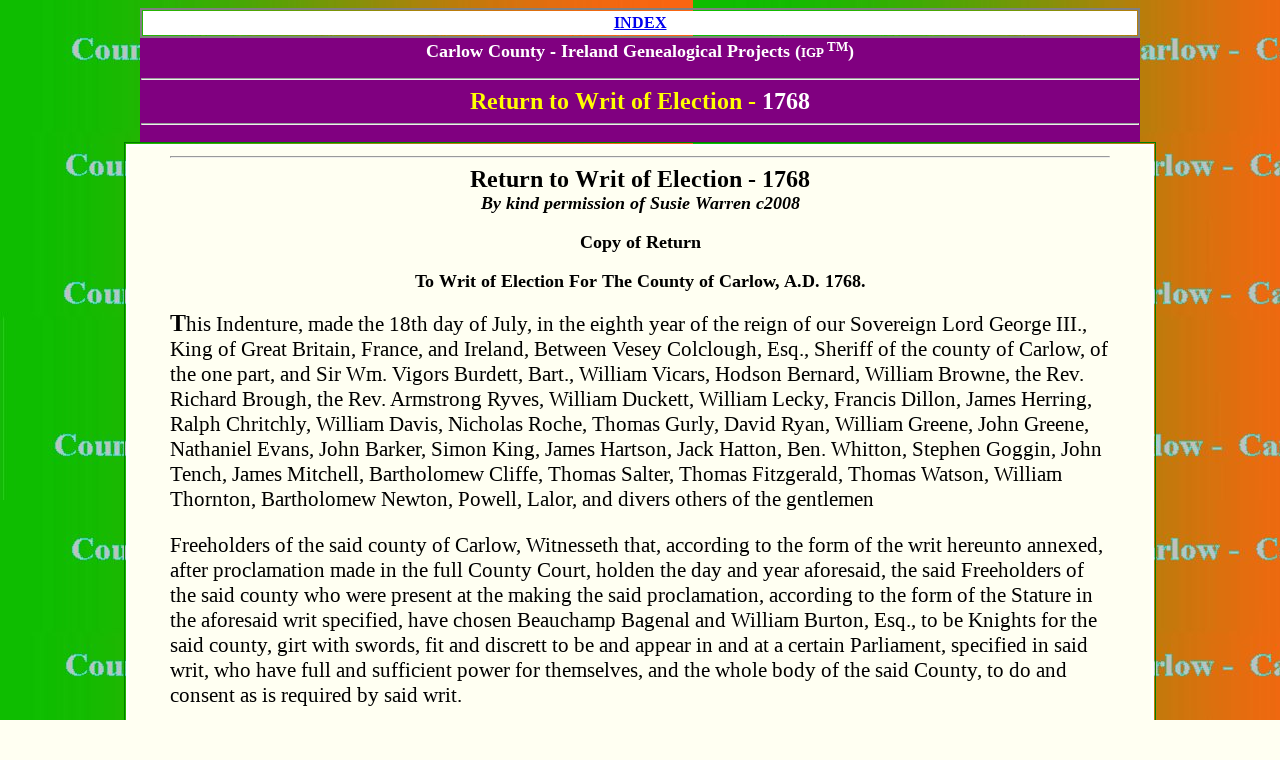

--- FILE ---
content_type: text/html
request_url: https://www.igp-web.com/Carlow/Election_1768.htm
body_size: 41772
content:
<html>

<head>
<meta http-equiv="Content-Language" content="en-gb">
<meta name="keywords" content="Return to Writ of Election - 1768 ">
<meta name="GENERATOR" content="Microsoft FrontPage 12.0">
<meta name="ProgId" content="FrontPage.Editor.Document">
<meta http-equiv="Content-Type" content="text/html; charset=windows-1252">
<title>Return to Writ of Election - 1768 </title>
<style fprolloverstyle>A:hover {color: red; font-weight: bold}
</style>
<style type="text/css">
.auto-style4 {
	color: #000000;
	font-style: italic;
}
.auto-style5 {
	font-style: italic;
}
.auto-style6 {
	font-weight: bold;
}
.auto-style7 {
	font-size: large;
	font-weight: bold;
}
.auto-style8 {
	border-width: 1px;
	background-color: #800080;
}
.auto-style9 {
	border-width: 0;
}
.auto-style10 {
	border-style: solid;
	border-width: 1px;
}
.auto-style12 {
	font-size: medium;
}
.auto-style13 {
	font-size: small;
	font-style: italic;
}
.auto-style14 {
	font-size: 16pt;
}
.auto-style15 {
	font-size: x-large;
}
.auto-style16 {
	border-collapse: collapse;
}
.auto-style17 {
	font-size: large;
	font-style: italic;
	font-weight: bold;
}
.auto-style18 {
	border-style: solid;
	border-width: 2px;
}
.auto-style19 {
	color: #FFFF00;
	font-weight: bold;
	font-family: "Arial Black";
	font-size: x-large;
}
.auto-style20 {
	color: #000000;
	font-style: italic;
	font-size: xx-small;
}
.auto-style55 {
	color: #FFFFFF;
	font-size: x-small;
}
.auto-style36 {
	color: #FF0000;
}
.auto-style35 {
	color: #000080;
}
.auto-style56 {
	font-size: medium;
	font-weight: bold;
	font-family: "Copperplate Gothic Bold";
}
.auto-style58 {
	font-size: medium;
	font-weight: bold;
	background-color: #FFFF00;
	font-family: "Copperplate Gothic Bold";
}
.auto-style59 {
	color: #FFFFFF;
	font-weight: bold;
}
.auto-style60 {
	color: #FFFFFF;
}
.auto-style62 {
	border-style: solid;
	border-color: #FFFFFF;
	font-size: medium;
	font-weight: bold;
	background-color: #FFFF00;
	font-family: "Copperplate Gothic Bold";
}
.auto-style63 {
	font-size: x-large;
	font-weight: bold;
}
.auto-style64 {
	font-family: "Copperplate Gothic Bold";
	font-size: medium;
}
.auto-style65 {
	border-style: solid;
	border-color: #FFFFFF;
}
</style>
<base target="_self">
</head>

<body bgcolor="#FFFFF2" style="background-image: url('001_Background_3.jpg')">

<div align="center">
     <center>

<table cellpadding="3" cellspacing="1" class="auto-style18" style="width: 1000px">
    <tr>
        <td bgcolor="#FFFFFF" align="center">
                    <span class="auto-style64">
					<a href="file:///C:/My%20Webs/Carlow%20Web%20Site/Elections_Index.htm">
					<strong>INDEX</strong></a></span> </td>
    </tr>
</table>
     </center>
</div>
<div align="center">
     <center>
     <table cellspacing="0" height="99" class="auto-style9" style="width: 1000">
          <tr>
               <td height="94" class="auto-style8">
        <dl>
                 <div align="center">
                   <center>
        <p align="center">
		<font face="Copperplate Gothic Bold" size="4" class="auto-style59">Carlow County - 
Ireland Genealogical Projects<span lang="en-gb"> (</span></font><strong><b><font color="#FFDFBF" size="2"><font face="Copperplate Gothic Bold"><span class="auto-style60">IGP</span></font><span class="auto-style60">
		</span>
</font></b><sup><font size="2"><span class="auto-style59">TM</span></font></sup></strong><font face="Copperplate Gothic Bold" size="4"><span class="auto-style59">)</span></font></p>
      			 <hr>
      <span class="articlebody">
                 <div align="center">
                   <center>
                   <dt class="auto-style19">
      			   Return to Writ of Election - <span class="auto-style60">1768</span></dt>
                   </center>
                 </div>
      </span>
                   <hr>
                   </center>
                 </div>
               </dl>
               </td>
          </tr>
     </table>
     </center>
</div>
<div align="center">
     <center>
      <span class="articlebody">
			<div align="center">
				<table bordercolor="#008000" id="table22" cellspacing="1" class="auto-style10" style="width: 1000">
					<tr>
						<td align="center" valign="top" bgcolor="#FFFFF2" class="auto-style65">
						<dl>
							<blockquote>
								<hr>
                 <div align="center">
                   <center>
                   <dt class="auto-style63">
      			 Return to Writ of Election - 1768</dt>
                   </center>
                 </div>
					<div align="center">
                   <center>
					<div align="center">
                   <center>
                   <dt class="auto-style17">
      			 By kind permission of 
		Susie Warren c2008</dt>
                   </center>
                 </div>
                   </center>
                 </div>
								<p class="auto-style7">Copy of Return </p>
								<p class="auto-style7">To Writ of Election For The 
								County of Carlow, A.D. 1768. </p>
								<p align="left" class="auto-style12">
								<span class="auto-style15"><strong>T</strong></span><span class="auto-style14">his Indenture, made the 18th 
								day of July, in the eighth year of the reign of 
								our Sovereign Lord George III., King of Great 
								Britain, France, and Ireland, Between Vesey Colclough, Esq., Sheriff of the county of 
								Carlow, of the one part, and Sir Wm. Vigors 
								Burdett, Bart., William Vicars, Hodson Bernard, 
								William Browne, the Rev. Richard Brough, the 
								Rev. Armstrong Ryves, William Duckett, William 
								Lecky, Francis Dillon, James Herring, Ralph 
								Chritchly, William Davis, Nicholas Roche, Thomas 
								Gurly, David Ryan, William Greene, John Greene, 
								Nathaniel Evans, John Barker, Simon King, James 
								Hartson, Jack Hatton, Ben. Whitton, Stephen 
								Goggin, John Tench, James Mitchell, Bartholomew 
								Cliffe, Thomas Salter, Thomas Fitzgerald, Thomas 
								Watson, William Thornton, Bartholomew Newton, 
								Powell, Lalor, and divers others of the 
								gentlemen </span> </p>
								<p align="left" class="auto-style14">
								Freeholders of the said county of 
								Carlow, Witnesseth that, according to the form 
								of the writ hereunto annexed, after proclamation 
								made in the full County Court, holden the day 
								and year aforesaid, the said Freeholders of the 
								said county who were present at the making the 
								said proclamation, according to the form of the 
								Stature in the aforesaid writ specified, have 
								chosen Beauchamp Bagenal and William Burton, 
								Esq., to be Knights for the said county, girt 
								with swords, fit and discrett to be and appear 
								in and at a certain Parliament, specified in 
								said writ, who have full and sufficient power 
								for themselves, and the whole body of the said 
								County, to do and consent as is required by said 
								writ. </p>
								<p align="left" class="auto-style14">
								In witness whereof the said electors have 
								hereunto set their hands and seals, as hath the 
								said Sheriff set his hand and seal of office, 
								the day, year, and place, above written. </p>
      <span class="articlebody">
      							<div align="center">
									<table border="0" cellpadding="0" style="width: 800" id="table23" class="auto-style16">
										<colgroup>
											<col width="133" style="width: 100pt">
											<col width="106" style="width: 80pt">
											<col width="139" style="width: 104pt">
										</colgroup>
										<tr height="21" style="height:15.75pt">
											<td height="21" style="border-style: none; border-color: inherit; border-width: medium; height: 15.75pt; width: 200px; font-family: 'Times New Roman', serif; vertical-align: top; color: windowtext; font-weight: 400; font-style: normal; text-decoration: none; text-align: general; white-space: nowrap; padding-left: 1px; padding-right: 1px; padding-top: 1px; background: white" class="auto-style14">
											Wm. Vigors Burdett</td>
											<td style="border-style: none; border-color: inherit; border-width: medium; width: 181px; font-family: 'Times New Roman', serif; vertical-align: top; color: windowtext; font-weight: 400; font-style: normal; text-decoration: none; text-align: general; white-space: nowrap; padding-left: 1px; padding-right: 1px; padding-top: 1px; background: white" class="auto-style14">
											Thomas Salter</td>
											<td style="border-style: none; border-color: inherit; border-width: medium; width: 138px; font-family: 'Times New Roman', serif; vertical-align: top; color: windowtext; font-weight: 400; font-style: normal; text-decoration: none; text-align: general; white-space: nowrap; padding-left: 1px; padding-right: 1px; padding-top: 1px; background: white" class="auto-style14">
											W. Best</td>
										</tr>
										<tr height="21" style="height:15.75pt">
											<td height="21" style="border-style: none; border-color: inherit; border-width: medium; height: 15.75pt; font-family: 'Times New Roman', serif; vertical-align: top; color: windowtext; font-weight: 400; font-style: normal; text-decoration: none; text-align: general; white-space: nowrap; padding-left: 1px; padding-right: 1px; padding-top: 1px; background: white" width="200" class="auto-style14">
											Charles Burton</td>
											<td style="border-style: none; border-color: inherit; border-width: medium; font-family: 'Times New Roman', serif; vertical-align: top; color: windowtext; font-weight: 400; font-style: normal; text-decoration: none; text-align: general; white-space: nowrap; padding-left: 1px; padding-right: 1px; padding-top: 1px; background: white" width="181" class="auto-style14">
											Amyas Thomas</td>
											<td style="border-style: none; border-color: inherit; border-width: medium; font-family: 'Times New Roman', serif; vertical-align: top; color: windowtext; font-weight: 400; font-style: normal; text-decoration: none; text-align: general; white-space: nowrap; padding-left: 1px; padding-right: 1px; padding-top: 1px; background: white" width="138" class="auto-style14">
											Samuel Brownrigg</td>
										</tr>
										<tr height="21" style="height:15.75pt">
											<td height="21" style="border-style: none; border-color: inherit; border-width: medium; height: 15.75pt; font-family: 'Times New Roman', serif; vertical-align: top; color: windowtext; font-weight: 400; font-style: normal; text-decoration: none; text-align: general; white-space: nowrap; padding-left: 1px; padding-right: 1px; padding-top: 1px; background: white" width="200" class="auto-style14">
											Charles Doyne</td>
											<td style="border-style: none; border-color: inherit; border-width: medium; font-family: 'Times New Roman', serif; vertical-align: top; color: windowtext; font-weight: 400; font-style: normal; text-decoration: none; text-align: general; white-space: nowrap; padding-left: 1px; padding-right: 1px; padding-top: 1px; background: white" width="181" class="auto-style14">
											Arthr O'Brien</td>
											<td style="border-style: none; border-color: inherit; border-width: medium; font-family: 'Times New Roman', serif; vertical-align: top; color: windowtext; font-weight: 400; font-style: normal; text-decoration: none; text-align: general; white-space: nowrap; padding-left: 1px; padding-right: 1px; padding-top: 1px; background: white" width="138" class="auto-style14">
											Thoms Gurly</td>
										</tr>
										<tr height="21" style="height:15.75pt">
											<td height="21" style="border-style: none; border-color: inherit; border-width: medium; height: 15.75pt; font-family: 'Times New Roman', serif; vertical-align: top; color: windowtext; font-weight: 400; font-style: normal; text-decoration: none; text-align: general; white-space: nowrap; padding-left: 1px; padding-right: 1px; padding-top: 1px; background: white" width="200" class="auto-style14">
											Henry Bunbury</td>
											<td style="border-style: none; border-color: inherit; border-width: medium; font-family: 'Times New Roman', serif; vertical-align: top; color: windowtext; font-weight: 400; font-style: normal; text-decoration: none; text-align: general; white-space: nowrap; padding-left: 1px; padding-right: 1px; padding-top: 1px; background: white" width="181" class="auto-style14">
											Barthw Newton</td>
											<td style="border-style: none; border-color: inherit; border-width: medium; font-family: 'Times New Roman', serif; vertical-align: top; color: windowtext; font-weight: 400; font-style: normal; text-decoration: none; text-align: general; white-space: nowrap; padding-left: 1px; padding-right: 1px; padding-top: 1px; background: white" width="138" class="auto-style14">
											John Barker</td>
										</tr>
										<tr height="21" style="height:15.75pt">
											<td height="21" style="border-style: none; border-color: inherit; border-width: medium; height: 15.75pt; font-family: 'Times New Roman', serif; vertical-align: top; color: windowtext; font-weight: 400; font-style: normal; text-decoration: none; text-align: general; white-space: nowrap; padding-left: 1px; padding-right: 1px; padding-top: 1px; background: white" width="200" class="auto-style14">
											Will Vicars</td>
											<td style="border-style: none; border-color: inherit; border-width: medium; font-family: 'Times New Roman', serif; vertical-align: top; color: windowtext; font-weight: 400; font-style: normal; text-decoration: none; text-align: general; white-space: nowrap; padding-left: 1px; padding-right: 1px; padding-top: 1px; background: white" width="181" class="auto-style14">
											R Chritchly</td>
											<td style="border-style: none; border-color: inherit; border-width: medium; font-family: 'Times New Roman', serif; vertical-align: top; color: windowtext; font-weight: 400; font-style: normal; text-decoration: none; text-align: general; white-space: nowrap; padding-left: 1px; padding-right: 1px; padding-top: 1px; background: white" width="138" class="auto-style14">
											Robert Morris Lecky</td>
										</tr>
										<tr height="21" style="height:15.75pt">
											<td height="21" style="border-style: none; border-color: inherit; border-width: medium; height: 15.75pt; font-family: 'Times New Roman', serif; vertical-align: top; color: windowtext; font-weight: 400; font-style: normal; text-decoration: none; text-align: general; white-space: nowrap; padding-left: 1px; padding-right: 1px; padding-top: 1px; background: white" width="200" class="auto-style14">
											John Beauchamp</td>
											<td style="border-style: none; border-color: inherit; border-width: medium; font-family: 'Times New Roman', serif; vertical-align: top; color: windowtext; font-weight: 400; font-style: normal; text-decoration: none; text-align: general; white-space: nowrap; padding-left: 1px; padding-right: 1px; padding-top: 1px; background: white" width="181" class="auto-style14">
											Thos Colclough</td>
											<td style="border-style: none; border-color: inherit; border-width: medium; font-family: 'Times New Roman', serif; vertical-align: top; color: windowtext; font-weight: 400; font-style: normal; text-decoration: none; text-align: general; white-space: nowrap; padding-left: 1px; padding-right: 1px; padding-top: 1px; background: white" width="138" class="auto-style14">
											Thos Thoroton</td>
										</tr>
										<tr height="21" style="height:15.75pt">
											<td height="21" style="border-style: none; border-color: inherit; border-width: medium; height: 15.75pt; font-family: 'Times New Roman', serif; vertical-align: top; color: windowtext; font-weight: 400; font-style: normal; text-decoration: none; text-align: general; white-space: nowrap; padding-left: 1px; padding-right: 1px; padding-top: 1px; background: white" width="200" class="auto-style14">
											Hodson Bernard</td>
											<td style="border-style: none; border-color: inherit; border-width: medium; font-family: 'Times New Roman', serif; vertical-align: top; color: windowtext; font-weight: 400; font-style: normal; text-decoration: none; text-align: general; white-space: nowrap; padding-left: 1px; padding-right: 1px; padding-top: 1px; background: white" width="181" class="auto-style14">
											Patt. Colclough</td>
											<td style="border-style: none; border-color: inherit; border-width: medium; font-family: 'Times New Roman', serif; vertical-align: top; color: windowtext; font-weight: 400; font-style: normal; text-decoration: none; text-align: general; white-space: nowrap; padding-left: 1px; padding-right: 1px; padding-top: 1px; background: white" width="138" class="auto-style14">
											John Morris</td>
										</tr>
										<tr height="21" style="height:15.75pt">
											<td height="21" style="border-style: none; border-color: inherit; border-width: medium; height: 15.75pt; font-family: 'Times New Roman', serif; vertical-align: top; color: windowtext; font-weight: 400; font-style: normal; text-decoration: none; text-align: general; white-space: nowrap; padding-left: 1px; padding-right: 1px; padding-top: 1px; background: white" width="200" class="auto-style14">
											Ja. Hartson</td>
											<td style="border-style: none; border-color: inherit; border-width: medium; font-family: 'Times New Roman', serif; vertical-align: top; color: windowtext; font-weight: 400; font-style: normal; text-decoration: none; text-align: general; white-space: nowrap; padding-left: 1px; padding-right: 1px; padding-top: 1px; background: white" width="181" class="auto-style14">
											Jonas Duckett</td>
											<td style="border-style: none; border-color: inherit; border-width: medium; font-family: 'Times New Roman', serif; vertical-align: top; color: windowtext; font-weight: 400; font-style: normal; text-decoration: none; text-align: general; white-space: nowrap; padding-left: 1px; padding-right: 1px; padding-top: 1px; background: white" width="138" class="auto-style14">
											Robert Searles</td>
										</tr>
										<tr height="21" style="height:15.75pt">
											<td height="21" style="border-style: none; border-color: inherit; border-width: medium; height: 15.75pt; font-family: 'Times New Roman', serif; vertical-align: top; color: windowtext; font-weight: 400; font-style: normal; text-decoration: none; text-align: general; white-space: nowrap; padding-left: 1px; padding-right: 1px; padding-top: 1px; background: white" width="200" class="auto-style14">
											Armst Ryves</td>
											<td style="border-style: none; border-color: inherit; border-width: medium; font-family: 'Times New Roman', serif; vertical-align: top; color: windowtext; font-weight: 400; font-style: normal; text-decoration: none; text-align: general; white-space: nowrap; padding-left: 1px; padding-right: 1px; padding-top: 1px; background: white" width="181" class="auto-style14">
											William Lecky</td>
											<td style="border-style: none; border-color: inherit; border-width: medium; font-family: 'Times New Roman', serif; vertical-align: top; color: windowtext; font-weight: 400; font-style: normal; text-decoration: none; text-align: general; white-space: nowrap; padding-left: 1px; padding-right: 1px; padding-top: 1px; background: white" width="138" class="auto-style14">
											Phillip How</td>
										</tr>
										<tr height="21" style="height:15.75pt">
											<td height="21" style="border-style: none; border-color: inherit; border-width: medium; height: 15.75pt; font-family: 'Times New Roman', serif; vertical-align: top; color: windowtext; font-weight: 400; font-style: normal; text-decoration: none; text-align: general; white-space: nowrap; padding-left: 1px; padding-right: 1px; padding-top: 1px; background: white" width="200" class="auto-style14">
											Thos Fitzgerald</td>
											<td style="border-style: none; border-color: inherit; border-width: medium; font-family: 'Times New Roman', serif; vertical-align: top; color: windowtext; font-weight: 400; font-style: normal; text-decoration: none; text-align: general; white-space: nowrap; padding-left: 1px; padding-right: 1px; padding-top: 1px; background: white" width="181" class="auto-style14">
											Richard Brough</td>
											<td style="border-style: none; border-color: inherit; border-width: medium; font-family: 'Times New Roman', serif; vertical-align: top; color: windowtext; font-weight: 400; font-style: normal; text-decoration: none; text-align: general; white-space: nowrap; padding-left: 1px; padding-right: 1px; padding-top: 1px; background: white" width="138" class="auto-style14">
											Will. Fishbourne</td>
										</tr>
										<tr height="21" style="height:15.75pt">
											<td height="21" style="border-style: none; border-color: inherit; border-width: medium; height: 15.75pt; font-family: 'Times New Roman', serif; vertical-align: top; color: windowtext; font-weight: 400; font-style: normal; text-decoration: none; text-align: general; white-space: nowrap; padding-left: 1px; padding-right: 1px; padding-top: 1px; background: white" width="200" class="auto-style14">
											Edward Cooper</td>
											<td style="border-style: none; border-color: inherit; border-width: medium; font-family: 'Times New Roman', serif; vertical-align: top; color: windowtext; font-weight: 400; font-style: normal; text-decoration: none; text-align: general; white-space: nowrap; padding-left: 1px; padding-right: 1px; padding-top: 1px; background: white" width="181" class="auto-style14">
											Wm Browne</td>
											<td style="border-style: none; border-color: inherit; border-width: medium; font-family: 'Times New Roman', serif; vertical-align: top; color: windowtext; font-weight: 400; font-style: normal; text-decoration: none; text-align: general; white-space: nowrap; padding-left: 1px; padding-right: 1px; padding-top: 1px; background: white" width="138" class="auto-style14">
											William Elliott</td>
										</tr>
										<tr height="21" style="height:15.75pt">
											<td height="21" style="border-style: none; border-color: inherit; border-width: medium; height: 15.75pt; font-family: 'Times New Roman', serif; vertical-align: top; color: windowtext; font-weight: 400; font-style: normal; text-decoration: none; text-align: general; white-space: nowrap; padding-left: 1px; padding-right: 1px; padding-top: 1px; background: white" width="200" class="auto-style14">
											Richd Mills</td>
											<td style="border-style: none; border-color: inherit; border-width: medium; font-family: 'Times New Roman', serif; vertical-align: top; color: windowtext; font-weight: 400; font-style: normal; text-decoration: none; text-align: general; white-space: nowrap; padding-left: 1px; padding-right: 1px; padding-top: 1px; background: white" width="181" class="auto-style14">
											Frs Dillon</td>
											<td style="border-style: none; border-color: inherit; border-width: medium; font-family: 'Times New Roman', serif; vertical-align: top; color: windowtext; font-weight: 400; font-style: normal; text-decoration: none; text-align: general; white-space: nowrap; padding-left: 1px; padding-right: 1px; padding-top: 1px; background: white" width="138" class="auto-style14">
											Will. Bradley</td>
										</tr>
										<tr height="21" style="height:15.75pt">
											<td height="21" style="border-style: none; border-color: inherit; border-width: medium; height: 15.75pt; font-family: 'Times New Roman', serif; vertical-align: top; color: windowtext; font-weight: 400; font-style: normal; text-decoration: none; text-align: general; white-space: nowrap; padding-left: 1px; padding-right: 1px; padding-top: 1px; background: white" width="200" class="auto-style14">
											Wm Greene</td>
											<td style="border-style: none; border-color: inherit; border-width: medium; font-family: 'Times New Roman', serif; vertical-align: top; color: windowtext; font-weight: 400; font-style: normal; text-decoration: none; text-align: general; white-space: nowrap; padding-left: 1px; padding-right: 1px; padding-top: 1px; background: white" width="181" class="auto-style14">
											J Herring</td>
											<td style="border-style: none; border-color: inherit; border-width: medium; font-family: 'Times New Roman', serif; vertical-align: top; color: windowtext; font-weight: 400; font-style: normal; text-decoration: none; text-align: general; white-space: nowrap; padding-left: 1px; padding-right: 1px; padding-top: 1px; background: white" width="138" class="auto-style14">
											Thos James</td>
										</tr>
										<tr height="21" style="height:15.75pt">
											<td height="21" style="border-style: none; border-color: inherit; border-width: medium; height: 15.75pt; font-family: 'Times New Roman', serif; vertical-align: top; color: windowtext; font-weight: 400; font-style: normal; text-decoration: none; text-align: general; white-space: nowrap; padding-left: 1px; padding-right: 1px; padding-top: 1px; background: white" width="200" class="auto-style14">
											Jno. Greene</td>
											<td style="border-style: none; border-color: inherit; border-width: medium; font-family: 'Times New Roman', serif; vertical-align: top; color: windowtext; font-weight: 400; font-style: normal; text-decoration: none; text-align: general; white-space: nowrap; padding-left: 1px; padding-right: 1px; padding-top: 1px; background: white" width="181" class="auto-style14">
											John Duckett</td>
											<td style="border-style: none; border-color: inherit; border-width: medium; font-family: 'Times New Roman', serif; vertical-align: top; color: windowtext; font-weight: 400; font-style: normal; text-decoration: none; text-align: general; white-space: nowrap; padding-left: 1px; padding-right: 1px; padding-top: 1px; background: white" width="138" class="auto-style14">
											Thos Bradley</td>
										</tr>
										<tr height="21" style="height:15.75pt">
											<td height="21" style="border-style: none; border-color: inherit; border-width: medium; height: 15.75pt; font-family: 'Times New Roman', serif; vertical-align: top; color: windowtext; font-weight: 400; font-style: normal; text-decoration: none; text-align: general; white-space: nowrap; padding-left: 1px; padding-right: 1px; padding-top: 1px; background: white" width="200" class="auto-style14">
											John Perkins</td>
											<td style="border-style: none; border-color: inherit; border-width: medium; font-family: 'Times New Roman', serif; vertical-align: top; color: windowtext; font-weight: 400; font-style: normal; text-decoration: none; text-align: general; white-space: nowrap; padding-left: 1px; padding-right: 1px; padding-top: 1px; background: white" width="181" class="auto-style14">
											Willm Thornton</td>
											<td style="border-style: none; border-color: inherit; border-width: medium; font-family: 'Times New Roman', serif; vertical-align: top; color: windowtext; font-weight: 400; font-style: normal; text-decoration: none; text-align: general; white-space: nowrap; padding-left: 1px; padding-right: 1px; padding-top: 1px; background: white" width="138" class="auto-style14">
											Henry Bradley</td>
										</tr>
										<tr height="21" style="height:15.75pt">
											<td height="21" style="border-style: none; border-color: inherit; border-width: medium; height: 15.75pt; font-family: 'Times New Roman', serif; vertical-align: top; color: windowtext; font-weight: 400; font-style: normal; text-decoration: none; text-align: general; white-space: nowrap; padding-left: 1px; padding-right: 1px; padding-top: 1px; background: white" width="200" class="auto-style14">
											Edward Whitty</td>
											<td style="border-style: none; border-color: inherit; border-width: medium; font-family: 'Times New Roman', serif; vertical-align: top; color: windowtext; font-weight: 400; font-style: normal; text-decoration: none; text-align: general; white-space: nowrap; padding-left: 1px; padding-right: 1px; padding-top: 1px; background: white" width="181" class="auto-style14">
											Jack Hatton</td>
											<td style="border-style: none; border-color: inherit; border-width: medium; font-family: 'Times New Roman', serif; vertical-align: top; color: windowtext; font-weight: 400; font-style: normal; text-decoration: none; text-align: general; white-space: nowrap; padding-left: 1px; padding-right: 1px; padding-top: 1px; background: white" width="138" class="auto-style14">
											Rich Budds</td>
										</tr>
										<tr height="21" style="height:15.75pt">
											<td height="21" style="border-style: none; border-color: inherit; border-width: medium; height: 15.75pt; font-family: 'Times New Roman', serif; vertical-align: top; color: windowtext; font-weight: 400; font-style: normal; text-decoration: none; text-align: general; white-space: nowrap; padding-left: 1px; padding-right: 1px; padding-top: 1px; background: white" width="200" class="auto-style14">
											Hum. Perkins</td>
											<td style="border-style: none; border-color: inherit; border-width: medium; font-family: 'Times New Roman', serif; vertical-align: top; color: windowtext; font-weight: 400; font-style: normal; text-decoration: none; text-align: general; white-space: nowrap; padding-left: 1px; padding-right: 1px; padding-top: 1px; background: white" width="181" class="auto-style14">
											John Tench</td>
											<td style="border-style: none; border-color: inherit; border-width: medium; font-family: 'Times New Roman', serif; vertical-align: top; color: windowtext; font-weight: 400; font-style: normal; text-decoration: none; text-align: general; white-space: nowrap; padding-left: 1px; padding-right: 1px; padding-top: 1px; background: white" width="138" class="auto-style14">
											John Maguiness</td>
										</tr>
										<tr height="21" style="height:15.75pt">
											<td height="21" style="border-style: none; border-color: inherit; border-width: medium; height: 15.75pt; font-family: 'Times New Roman', serif; vertical-align: top; color: windowtext; font-weight: 400; font-style: normal; text-decoration: none; text-align: general; white-space: nowrap; padding-left: 1px; padding-right: 1px; padding-top: 1px; background: white" width="200" class="auto-style14">
											Thomas Watson</td>
											<td style="border-style: none; border-color: inherit; border-width: medium; font-family: 'Times New Roman', serif; vertical-align: top; color: windowtext; font-weight: 400; font-style: normal; text-decoration: none; text-align: general; white-space: nowrap; padding-left: 1px; padding-right: 1px; padding-top: 1px; background: white" width="181" class="auto-style14">
											James Mitchell</td>
											<td style="border-style: none; border-color: inherit; border-width: medium; font-family: 'Times New Roman', serif; vertical-align: top; color: windowtext; font-weight: 400; font-style: normal; text-decoration: none; text-align: general; white-space: nowrap; padding-left: 1px; padding-right: 1px; padding-top: 1px; background: white" width="138" class="auto-style14">
											Ralph Ryan</td>
										</tr>
										<tr height="21" style="height:15.75pt">
											<td height="21" style="border-style: none; border-color: inherit; border-width: medium; height: 15.75pt; font-family: 'Times New Roman', serif; vertical-align: top; color: windowtext; font-weight: 400; font-style: normal; text-decoration: none; text-align: general; white-space: nowrap; padding-left: 1px; padding-right: 1px; padding-top: 1px; background: white" width="200" class="auto-style14">
											Thos Pritchard</td>
											<td style="border-style: none; border-color: inherit; border-width: medium; font-family: 'Times New Roman', serif; vertical-align: top; color: windowtext; font-weight: 400; font-style: normal; text-decoration: none; text-align: general; white-space: nowrap; padding-left: 1px; padding-right: 1px; padding-top: 1px; background: white" width="181" class="auto-style14">
											Powell Lalor</td>
											<td style="border-style: none; border-color: inherit; border-width: medium; font-family: 'Times New Roman', serif; vertical-align: top; color: windowtext; font-weight: 400; font-style: normal; text-decoration: none; text-align: general; white-space: nowrap; padding-left: 1px; padding-right: 1px; padding-top: 1px; background: white" width="138" class="auto-style14">
											William Gibson</td>
										</tr>
										<tr height="21" style="height:15.75pt">
											<td height="21" style="border-style: none; border-color: inherit; border-width: medium; height: 15.75pt; font-family: 'Times New Roman', serif; vertical-align: top; color: windowtext; font-weight: 400; font-style: normal; text-decoration: none; text-align: general; white-space: nowrap; padding-left: 1px; padding-right: 1px; padding-top: 1px; background: white" width="200" class="auto-style14">
											Jonathan Carleton</td>
											<td style="border-style: none; border-color: inherit; border-width: medium; font-family: 'Times New Roman', serif; vertical-align: top; color: windowtext; font-weight: 400; font-style: normal; text-decoration: none; text-align: general; white-space: nowrap; padding-left: 1px; padding-right: 1px; padding-top: 1px; background: white" width="181" class="auto-style14">
											Barthw Cliffe</td>
											<td style="border-style: none; border-color: inherit; border-width: medium; font-family: 'Times New Roman', serif; vertical-align: top; color: windowtext; font-weight: 400; font-style: normal; text-decoration: none; text-align: general; white-space: nowrap; padding-left: 1px; padding-right: 1px; padding-top: 1px; background: white" width="138" class="auto-style14">
											John Hannan</td>
										</tr>
										<tr height="21" style="height:15.75pt">
											<td height="21" style="border-style: none; border-color: inherit; border-width: medium; height: 15.75pt; font-family: 'Times New Roman', serif; vertical-align: top; color: windowtext; font-weight: 400; font-style: normal; text-decoration: none; text-align: general; white-space: nowrap; padding-left: 1px; padding-right: 1px; padding-top: 1px; background: white" width="200" class="auto-style14">
											Ben. Whitton</td>
											<td style="border-style: none; border-color: inherit; border-width: medium; font-family: 'Times New Roman', serif; vertical-align: top; color: windowtext; font-weight: 400; font-style: normal; text-decoration: none; text-align: general; white-space: nowrap; padding-left: 1px; padding-right: 1px; padding-top: 1px; background: white" width="181" class="auto-style14">
											Jams Russell</td>
											<td style="border-style: none; border-color: inherit; border-width: medium; font-family: 'Times New Roman', serif; vertical-align: top; color: windowtext; font-weight: 400; font-style: normal; text-decoration: none; text-align: general; white-space: nowrap; padding-left: 1px; padding-right: 1px; padding-top: 1px; background: white" width="138" class="auto-style14">
											John Phillips</td>
										</tr>
										<tr height="21" style="height:15.75pt">
											<td height="21" style="border-style: none; border-color: inherit; border-width: medium; height: 15.75pt; font-family: 'Times New Roman', serif; vertical-align: top; color: windowtext; font-weight: 400; font-style: normal; text-decoration: none; text-align: general; white-space: nowrap; padding-left: 1px; padding-right: 1px; padding-top: 1px; background: white" width="200" class="auto-style14">
											William Davis</td>
											<td style="border-style: none; border-color: inherit; border-width: medium; font-family: 'Times New Roman', serif; vertical-align: top; color: windowtext; font-weight: 400; font-style: normal; text-decoration: none; text-align: general; white-space: nowrap; padding-left: 1px; padding-right: 1px; padding-top: 1px; background: white" width="181" class="auto-style14">
											Nathl Evans</td>
											<td style="border-style: none; border-color: inherit; border-width: medium; font-family: 'Times New Roman', serif; vertical-align: top; color: windowtext; font-weight: 400; font-style: normal; text-decoration: none; text-align: general; white-space: nowrap; padding-left: 1px; padding-right: 1px; padding-top: 1px; background: white" width="138" class="auto-style14">
											Edwd Howis</td>
										</tr>
									</table>
								</div>
      </span>
      							<hr>
								<p align="left" class="auto-style14">Reference: &quot;The parliamentary 
								roll: comprising lists of the knights of the 
								shire, and members for the borough of Carlow, 
								from the earliest times to the introduction of 
								the ballot, and of the representatives for Old 
								Leighlin to the period of the Union. With 
								genealogical notes and illustrative extracts&quot;, by 
								Robert Malcomson, 1872, pages 118 - 119. </p>
								<p class="auto-style14">This book can be found at the County Carlow 
								Library, Local History, Call # 324.941882 and 
								the LDS Family History Catalogue, Call # British 
								Book Area 941.88 H2ma.</p>
      <span class="articlebody">
						<div align="center"><center>
							<dl>
								<dt class="auto-style13"><font color="#FF0000">The above is a true and 
          accurate transcript of the original document.</font></dt>
							</dl></center></div>
						<dt class="auto-style13"><font face="Century">This document 
				was transcribed by Susie Warren</font></dt>
							</blockquote>
							<dd>
							</span>
							<blockquote>
								<span class="articlebody"><center><center>
								<center><center><hr><center><center><center>
								<center>
								<table cellspacing="1" bordercolorlight="#008000" bordercolordark="#FFFF00" bgcolor="#FFFFFF" id="table24" class="auto-style10" style="width: 900">
									<tr>
										<td align="center" class="auto-style56">
								  <a href="Electoral_history.htm"><strong>
								  Electoral History</strong></a></td>
										<td align="center" class="auto-style62">
      								    Election - 1768</td>
										<td align="center" class="auto-style56">
								  <a href="Electoral_List_1832.htm"><strong>
								  Election 1832</strong></a></td>
									</tr>
									<tr>
										<td align="center" class="auto-style56">
								  	  &nbsp;</td>
										<td align="center" class="auto-style62">
      								    &nbsp;</td>
										<td align="center" class="auto-style56">
								  	  &nbsp;</td>
									</tr>
									<tr>
										<td align="center" class="auto-style56">
     <span class="articlebody">
      					<a href="PP_papers_11.htm"><strong>1786</strong></a></span></td>
										<td align="center" class="auto-style58">
										Page 10</td>
										<td align="center" class="auto-style56">
						<a href="PP_papers_13.htm"><strong>1788</strong></a></td>
									</tr>
								</table>
								<dl>
									<div align="center">
										<center>
										<blockquote>
											<div align="center">
												<center>
												<dt class="auto-style6">
												<font size="1">The copying of the 
                   text is strictly 
                   forbidden without the express permission of the owner.</font></dt>

												<span style="font-weight: 400">
												<strong>
												<span class="articlebody">
												<font class="auto-style20">
												<p align="center" class="auto-style55">
												<span class="auto-style36">Please report any links or images which do not open to</span><strong style="font-weight: 400"><span class="auto-style35">
												</span></strong>
												<a href="mailto:mjbrennan30@gmail.com">mjbrennan30@gmail.com</a><strong style="font-weight: 400"><span class="auto-style35">
												</span></strong></font></span>
												</strong></span></center></div>
										</blockquote>
										<dl>
											<div align="center">
												<center>
												<dt class="auto-style5">
												<font size="1">The information contained in these 
    pages is provided solely for the purpose &nbsp;of sharing with others 
    researching their ancestors in Ireland.</font></dt>
												</center></div>
											<div align="center">
												<dt><font class="auto-style4">
												<font size="1">© 2001&nbsp; Ireland Genealogy Projects, 
IGP </font><sup><font size="1">TM </font></sup><font size="1">By 
Pre-emptive Copyright -&nbsp; All rights reserved </font></font></dt>
											</div>
										</dl>
										</center></div>
								</dl>
								<p align="center" class="auto-style12"><a href="#top">
								<font
face="Arial Black"><strong>Back to the top</strong></font></a></p>
								</center></center></center></center></center>
								</center></center></center></span>
							</blockquote>
						</dl>
						</td>
					</tr>
				</table></div>
      </span>
     </center>
</div>

               </body>

</html>